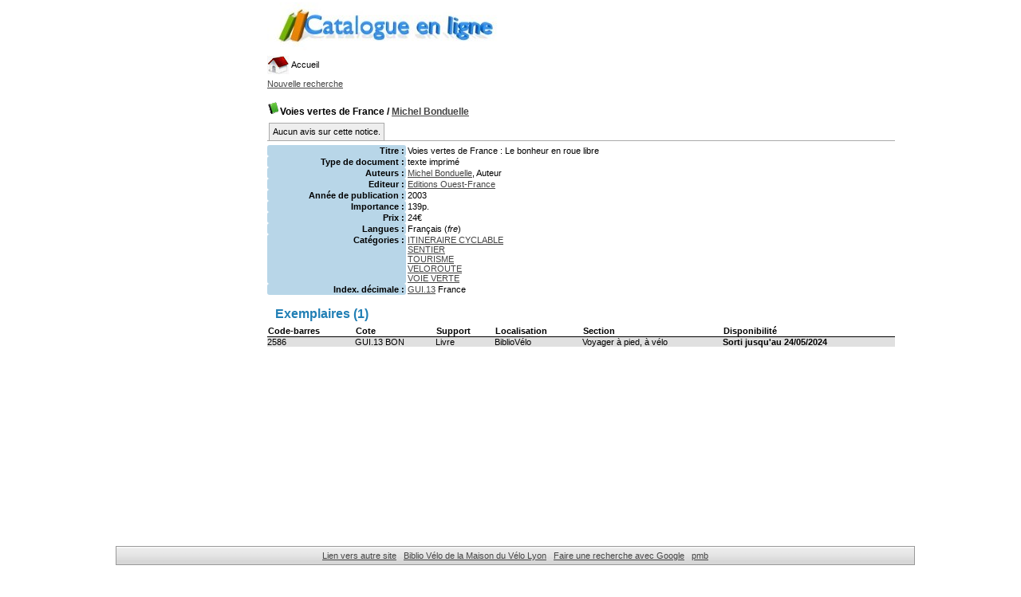

--- FILE ---
content_type: text/javascript
request_url: https://maisonduvelolyon.org/pmb/opac_css/includes/javascript/pnb.js
body_size: 333
content:
// +-------------------------------------------------+
// Â© 2002-2004 PMB Services / www.sigb.net pmb@sigb.net et contributeurs (voir www.sigb.net)
// +-------------------------------------------------+
// $Id: pnb.js,v 1.1.2.2 2019/12/16 13:29:47 dbellamy Exp $


function pnb_post_loan_info(notice_id) {
	id = notice_id;
	document.getElementById('response_pnb_pret_' + notice_id).innerHTML = "<div style='width:100%; height:30px;text-align:center'><img style='padding 0 auto; border:0px;' src='images/patience.gif' id='collapseall'></div>";		
	var request = new http_request();
	request.request('./ajax.php?module=ajax&categ=pnb&action=post_loan_info&notice_id=' + notice_id, false,'', true, function(data) {
	    var response = JSON.parse(data);
	    document.getElementById('response_pnb_pret_' + notice_id).innerHTML = response.message;
	    if (response.infos && response.infos.link && response.infos.link.url) { 
	        window.open(response.infos.link.url, '_blank'); 
	    }
	});
}